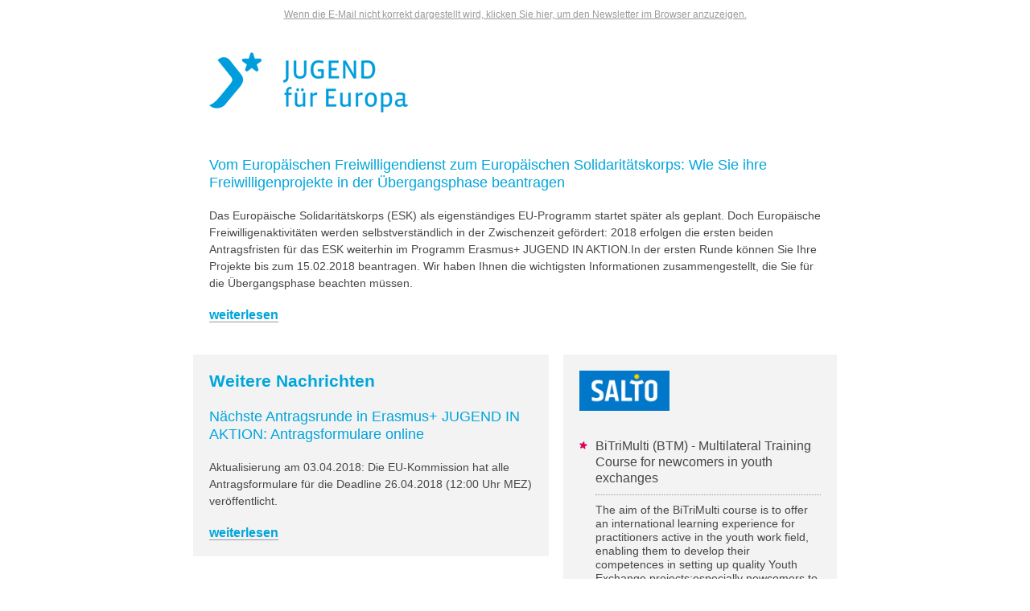

--- FILE ---
content_type: text/html; charset=UTF-8
request_url: https://www.jugendfuereuropa.de/sys/newsletter/infomail/138/
body_size: 2592
content:

<!DOCTYPE html>
<html>
<head>
    <meta charset="utf-8"/>

    <title>infoMail von JUGEND für Europa</title>

    <meta name="description" content="     "/>
    <meta name="generator" content="webfactory GmbH, Bonn - https://www.webfactory.de/"/>
    <meta name="robots" content="index, follow"/>
    <link rel="shortcut icon" href="/favicon.ico" type="image/ico"/>
    <meta name="keywords" content=""/>

    <meta property="og:image"
          content="https://www.jugendfuereuropa.de/static/common/img/facebook-thumbnail-logo-jfe.png"/>
    <meta name="viewport" content="width=device-width"/>

    <meta http-equiv="Content-Type" content="text/html; charset=utf-8"/>

    <style type="text/css">
        /* Cherrypicked von https://github.com/seanpowell/Email-Boilerplate/blob/master/email.html */
        table td { border-collapse: collapse; }
    </style>
</head>
<body style="background-color: #FFFFFF">









<table cellpadding="0" cellspacing="0" border="0" style="border-collapse:collapse; mso-table-lspace:0pt; mso-table-rspace:0pt;" align="center" bgcolor="FFFFFF">
    <tr>
        <td width="800">
                        <table cellpadding="0" cellspacing="0" border="0" style="border-collapse:collapse; mso-table-lspace:0pt; mso-table-rspace:0pt;">
                <tr>
                    <td width="760" style="padding: 0 20px 10px; margin: 0; text-align: center">
                        <a style="font-family:Arial, Tahoma, Verdana, sans-serif;font-size:12px;font-weight:normal;color:#999999;" href="https://www.jugendfuereuropa.de/sys/newsletter/infomail/138/">
                            Wenn die E-Mail nicht korrekt dargestellt wird, klicken Sie hier, um den Newsletter im Browser
                            anzuzeigen.
                        </a>
                    </td>
                </tr>
            </table>

                        <table cellpadding="0" cellspacing="0" border="0" style="border-collapse:collapse; mso-table-lspace:0pt; mso-table-rspace:0pt;">
                <tr>
                    <td width="760" style="padding: 20px; margin: 0;">
                        <a href="https://www.jugendfuereuropa.de/">
                            <img
                                    alt="Logo Jugend f&#xFC;r Europa"
                                    width="550" height="94"
                                    src="https://www.jugendfuereuropa.de/static/www.jugendfuereuropa.de/img/newsletter/logo-jfe-mitclaim.png"
                                    style="border: 0"
                            />
                        </a>
                    </td>
                </tr>
            </table>

                        <table cellpadding="0" cellspacing="0" border="0" style="border-collapse:collapse; mso-table-lspace:0pt; mso-table-rspace:0pt;">
                <tr>
                    <td width="800" colspan="3" valign=&quot;top&quot;>

                                                                                                    <table cellpadding="0" cellspacing="0" border="0" style="border-collapse:collapse; mso-table-lspace:0pt; mso-table-rspace:0pt;" style="border: 2px solid #cecece;">
                                                                    <tr>
                                        <td width="796" bgcolor="FFFFFF" style="padding:20px;margin:0;background-color:#F3F3F3; background-color: #FFFFFF;">
                                            <h3 style="margin:0;font-family:Arial, Tahoma, Verdana, sans-serif;font-size:18px;font-weight:normal;line-height:1.25;color:#00a5db;">
                                                <a style="font-family:Arial, Tahoma, Verdana, sans-serif;font-weight:bold;color:#00a5db;text-decoration:none;border-bottom:1px solid #999999; font-weight:normal;border-bottom:0;" href="https://www.jugendfuereuropa.de/news/10603-vom-europaeischen-freiwilligendienst-zum-europaeischen-solidaritaetskorps-wie-sie-ihre-freiwilligenprojekte-in-der-uebergangsphase-beantragen/">
                                                    Vom Europäischen Freiwilligendienst zum Europäischen Solidaritätskorps: Wie Sie ihre Freiwilligenprojekte in der Übergangsphase beantragen
                                                </a>
                                            </h3>

                                            
                                                                                                                                                <p style="margin:20px 0;font-family:Arial, Tahoma, Verdana, sans-serif;font-size:14px;line-height:1.5;color:#474747;">
                                                        Das Europäische Solidaritätskorps (ESK) als eigenständiges EU-Programm startet später als geplant. Doch Europäische Freiwilligenaktivitäten werden selbstverständlich in der Zwischenzeit gefördert: 2018 erfolgen die ersten beiden Antragsfristen für das ESK weiterhin im Programm Erasmus+ JUGEND IN AKTION.In der ersten Runde können Sie Ihre Projekte bis zum 15.02.2018 beantragen. Wir haben Ihnen die wichtigsten Informationen zusammengestellt, die Sie für die Übergangsphase beachten müssen.
                                                    </p>
                                                    <a style="font-family:Arial, Tahoma, Verdana, sans-serif;font-weight:bold;color:#00a5db;text-decoration:none;border-bottom:1px solid #999999;" href="https://www.jugendfuereuropa.de/news/10603-vom-europaeischen-freiwilligendienst-zum-europaeischen-solidaritaetskorps-wie-sie-ihre-freiwilligenprojekte-in-der-uebergangsphase-beantragen/">weiterlesen</a>
                                                                                                                                    </td>
                                    </tr>
                                                            </table>
                                            </td>
                </tr>
                <tr><td height="20">&nbsp;</td></tr>
                <tr>
                                        <td width="480" valign="top">

                                                
                        
                        
                        
                                                                                                                                                                
                                                                                                                                        
                        
                                                                                                    <table cellpadding="0" cellspacing="0" border="0" style="border-collapse:collapse; mso-table-lspace:0pt; mso-table-rspace:0pt;">
                                <tr>
                                    <td width="440" style="padding-top:20px;padding-bottom:0;padding-left:20px;padding-right:20px;margin:0;background-color:#F3F3F3;;">
                                        <h2 style="margin:0;font-family:Arial, Tahoma, Verdana, sans-serif;font-size:21px;font-weight:bold;line-height:1.25;color:#474747; color:#00a5db">Weitere Nachrichten</h2>
                                    </td>
                                </tr>
                                                                    <tr>
                                        <td width="440" bgColor="F3F3F3" style="padding:20px;margin:0;background-color:#F3F3F3;">
                                            <h3 style="margin:0;font-family:Arial, Tahoma, Verdana, sans-serif;font-size:18px;font-weight:normal;line-height:1.25;color:#00a5db;">
                                                <a style="font-family:Arial, Tahoma, Verdana, sans-serif;font-weight:bold;color:#00a5db;text-decoration:none;border-bottom:1px solid #999999; font-weight:normal;border-bottom:0;" href="https://www.jugendfuereuropa.de/news/10604-naechste-antragsrunde-in-erasmus-jugend-in-aktion-antragsformulare-online/">
                                                    Nächste Antragsrunde in Erasmus+ JUGEND IN AKTION: Antragsformulare online
                                                </a>
                                            </h3>
                                            <p style="margin:20px 0;font-family:Arial, Tahoma, Verdana, sans-serif;font-size:14px;line-height:1.5;color:#474747;">
                                                Aktualisierung am 03.04.2018: Die EU-Kommission hat alle Antragsformulare für die Deadline 26.04.2018 (12:00 Uhr MEZ) veröffentlicht.
                                            </p>
                                            <a style="font-family:Arial, Tahoma, Verdana, sans-serif;font-weight:bold;color:#00a5db;text-decoration:none;border-bottom:1px solid #999999;" href="https://www.jugendfuereuropa.de/news/10604-naechste-antragsrunde-in-erasmus-jugend-in-aktion-antragsformulare-online/">weiterlesen</a>
                                        </td>
                                    </tr>
                                                            </table>
                                            </td>

                                        <td width="20">&nbsp;</td>

                                        <td width="300" valign="top" bgColor="F3F3F3" style="padding:20px;margin:0;background-color:#F3F3F3;">
                        <table cellpadding="0" cellspacing="0" border="0" style="border-collapse:collapse; mso-table-lspace:0pt; mso-table-rspace:0pt;">
                            <tr>
                                <td width="300" valign="top">
                                    <a href="https://www.salto-youth.net/" style="display: block;">
                                        <img
                                            alt="Angebot im Fortbildungskalender"
                                            src="https://www.jugendfuereuropa.de/static/www.jugendfuereuropa.de/img/newsletter/logo-salto-youth.png"
                                            style="border: 0;"
                                            width="112"
                                            height="50"
                                        />
                                    </a>
                                </td>
                            </tr>

                                                                                                                        <tr>
                                    <td height="30">&nbsp;</td>
                                </tr>
                                <tr>
                                    <td width="300" valign="top">

                                        <table width="300" cellpadding="0" cellspacing="0" border="0" style="border-collapse:collapse; mso-table-lspace:0pt; mso-table-rspace:0pt;">
                                            <tr>
                                                <td width="10" valign="top">
                                                    <img
                                                        style="
                                                            width: 10px;
                                                            height: 10px;
                                                            padding: 0;
                                                            margin: 0;
                                                            border: 0;
                                                        "
                                                        src="https://www.jugendfuereuropa.de/static/www.jugendfuereuropa.de/img/newsletter/icon-infomail.png"
                                                    />
                                                </td>
                                                <td width="10" valign="top">&nbsp;</td>
                                                <td width="280" valign="top">
                                                    <h4 style="margin:0;font-family:Arial, Tahoma, Verdana, sans-serif;font-size:16px;font-weight:normal;line-height:1.25;color:#474747;">
                                                        <a style="text-decoration: none; color: #474747" href="http://trainings.salto-youth.net/6978">BiTriMulti (BTM) - Multilateral Training Course for newcomers in youth exchanges</a>
                                                    </h4>
                                                    <hr style="border: 1px dotted #999999; border-width: 1px 0 0; margin: 10px 0;">
                                                    <p style="margin:10px 0;font-family:Arial, Tahoma, Verdana, sans-serif;font-size:14px;line-height:1.25;color:#474747;">
                                                        The aim of the BiTriMulti course is to offer an international learning experience for practitioners active in the youth work field, enabling them to develop their competences in setting up quality Youth Exchange projects;especially newcomers to this field
                                                    </p>

                                                    <h5 style="margin:0;font-family:Arial, Tahoma, Verdana, sans-serif;font-size:14px;font-weight:bold;line-height:1.25;color:#474747;">Datum</h5>
                                                    <p style="margin:10px 0;font-family:Arial, Tahoma, Verdana, sans-serif;font-size:14px;line-height:1.25;color:#474747; margin-top: 0">
                                                            24.04.2018 -     28.04.2018
                                                    </p>

                                                    <h5 style="margin:0;font-family:Arial, Tahoma, Verdana, sans-serif;font-size:14px;font-weight:bold;line-height:1.25;color:#474747;">Ort</h5>
                                                    <p style="margin:10px 0;font-family:Arial, Tahoma, Verdana, sans-serif;font-size:14px;line-height:1.25;color:#474747; margin-top: 0">
                                                        N. N., Deutschland                                                    </p>

                                                    <a href="http://trainings.salto-youth.net/6978" style="font-family:Arial, Tahoma, Verdana, sans-serif;font-weight:bold;color:#00a5db;text-decoration:none;border-bottom:1px solid #999999; font-size: 12px;">weiterlesen</a>
                                                </td>
                                            </tr>
                                        </table>

                                        <div class="feature">
                                        </div>
                                    </td>
                                </tr>
                                                        
                        </table>
                    </td>
                </tr>
            </table>

                        <table cellpadding="0" cellspacing="0" border="0" style="border-collapse:collapse; mso-table-lspace:0pt; mso-table-rspace:0pt;">
                <tr><td height="20">&nbsp;</td></tr>
                <tr><td width="760" height="5" style="background-color: #00a5db"></td></tr>
                <tr>
                    <td width="760" style="padding: 20px; margin: 0;">
                        <table width="760">
                            <tr>
                                <td width="200" valign="top">
                                    <p style="margin:10px 0;font-family:Arial, Tahoma, Verdana, sans-serif;font-size:14px;line-height:1.25;color:#474747;">©     2018 JUGEND für Europa<br>
                                        <a style="font-family:Arial, Tahoma, Verdana, sans-serif;font-weight:bold;color:#00a5db;text-decoration:none;border-bottom:1px solid #999999; font-size: 12px" href="https://www.jugendfuereuropa.de/sys/jugend-fuer-europa/impressum/">Impressum</a>
                                    </p>
                                </td>
                                <td width="560" valign="top" style="text-align: right">
                                    <a href="https://www.bmfsfj.de/" style="display: inline-block; text-decoration: none;">
                                        <img
                                                src="https://www.jugendfuereuropa.de/static/www.jugendfuereuropa.de/img/newsletter/logo-bmf.png"
                                                width="161"
                                                height="61"
                                                alt="Logo Bundesministerium f&#xFC;r Familie, Senioren, Frauen und Jugend"
                                                style="border: 0;"/>
                                    </a>
                                    <a href="https://www.erasmusplus-jugend.de" style="display: inline-block; text-decoration: none;">
                                        <img
                                                src="https://www.jugendfuereuropa.de/static/www.jugendfuereuropa.de/img/newsletter/logo-erasmusplus.png"
                                                width="170"
                                                height="68"
                                                alt="Erasmus+ Jugend"
                                                style="border: 0;"
                                        />
                                    </a>
                                    <a href="https://www.solidaritaetskorps.de/" style="display: inline-block; text-decoration: none;">
                                        <img
                                                src="https://www.jugendfuereuropa.de/static/www.jugendfuereuropa.de/img/newsletter/logo-esk.png"
                                                width="164"
                                                height="32"
                                                alt="Programmlogo Europ&#xE4;isches Solidarit&#xE4;tskorps"
                                                style="border: 0; margin-bottom:30px;"/>
                                    </a>
                                </td>
                            </tr>
                        </table>
                    </td>
                </tr>
            </table>

                        <table cellpadding="0" cellspacing="0" border="0" style="border-collapse:collapse; mso-table-lspace:0pt; mso-table-rspace:0pt;">
                <tr>
                    <td width="760" style="padding: 0 20px 10px; margin: 0; text-align: center">
                        <a style="font-family:Arial, Tahoma, Verdana, sans-serif;font-size:12px;font-weight:normal;color:#999999;" href="mailto:peil@jfemail.de?subject=unsubscribe">
                            Falls Sie diesen Newsletter nicht mehr beziehen möchten, senden Sie bitte eine E-Mail mit dem Betreff
                            "unsubscribe" an oeffentlichkeitsarbeit@jfemail.de
                        </a>
                    </td>
                </tr>
            </table>
        </td>
    </tr>
</table>
</body>
</html>
